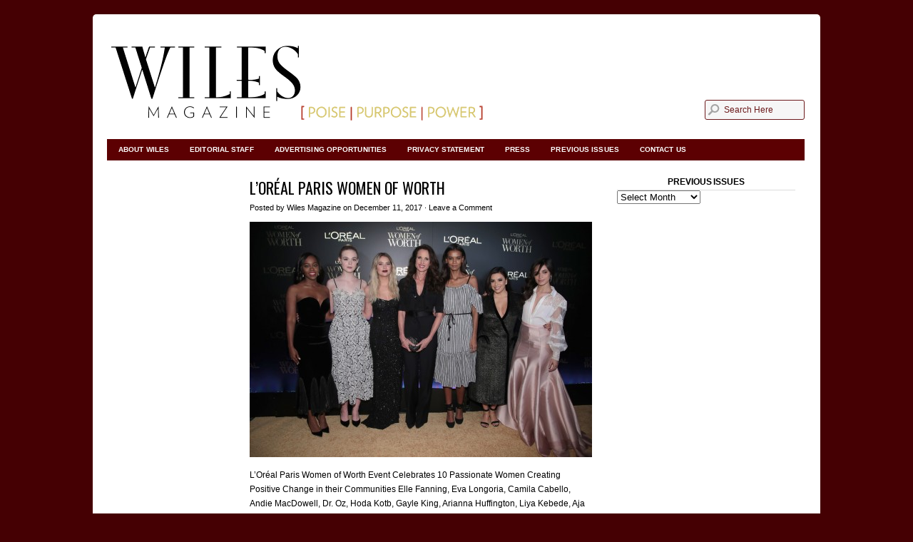

--- FILE ---
content_type: text/html; charset=UTF-8
request_url: https://wilesmag.com/tag/arianna-huffington/
body_size: 7196
content:
<!DOCTYPE html PUBLIC "-//W3C//DTD XHTML 1.0 Transitional//EN" "http://www.w3.org/TR/xhtml1/DTD/xhtml1-transitional.dtd">
<html xmlns="http://www.w3.org/1999/xhtml" lang="en-US">
<head profile="http://gmpg.org/xfn/11">

<meta http-equiv="Content-Type" content="text/html; charset=UTF-8" />
<meta name="distribution" content="global" />
<meta name="robots" content="follow, all" />
<meta name="language" content="en" />
<meta name="verify-v1" content="7XvBEj6Tw9dyXjHST/9sgRGxGymxFdHIZsM6Ob/xo5E=" />

<title>  Arianna Huffington : Wiles Magazine</title>
<link rel="Shortcut Icon" href="https://wilesmag.com/wp-content/themes/organic_magazine/images/favicon.ico" type="image/x-icon" />

<link rel="stylesheet" href="https://wilesmag.com/wp-content/themes/organic_magazine/style.css" type="text/css" media="screen" />
<link rel="alternate" type="application/rss+xml" title="Wiles Magazine RSS Feed" href="https://wilesmag.com/feed/" />
<link rel="alternate" type="application/atom+xml" title="Wiles Magazine Atom Feed" href="https://wilesmag.com/feed/atom/" />
<link rel="pingback" href="https://wilesmag.com/xmlrpc.php" />

<meta name='robots' content='max-image-preview:large' />
<link rel='dns-prefetch' href='//s.w.org' />
<link rel="alternate" type="application/rss+xml" title="Wiles Magazine &raquo; Feed" href="https://wilesmag.com/feed/" />
<link rel="alternate" type="application/rss+xml" title="Wiles Magazine &raquo; Comments Feed" href="https://wilesmag.com/comments/feed/" />
<link rel="alternate" type="application/rss+xml" title="Wiles Magazine &raquo; Arianna Huffington Tag Feed" href="https://wilesmag.com/tag/arianna-huffington/feed/" />
<script type="text/javascript">
window._wpemojiSettings = {"baseUrl":"https:\/\/s.w.org\/images\/core\/emoji\/13.1.0\/72x72\/","ext":".png","svgUrl":"https:\/\/s.w.org\/images\/core\/emoji\/13.1.0\/svg\/","svgExt":".svg","source":{"concatemoji":"https:\/\/wilesmag.com\/wp-includes\/js\/wp-emoji-release.min.js?ver=5.9.12"}};
/*! This file is auto-generated */
!function(e,a,t){var n,r,o,i=a.createElement("canvas"),p=i.getContext&&i.getContext("2d");function s(e,t){var a=String.fromCharCode;p.clearRect(0,0,i.width,i.height),p.fillText(a.apply(this,e),0,0);e=i.toDataURL();return p.clearRect(0,0,i.width,i.height),p.fillText(a.apply(this,t),0,0),e===i.toDataURL()}function c(e){var t=a.createElement("script");t.src=e,t.defer=t.type="text/javascript",a.getElementsByTagName("head")[0].appendChild(t)}for(o=Array("flag","emoji"),t.supports={everything:!0,everythingExceptFlag:!0},r=0;r<o.length;r++)t.supports[o[r]]=function(e){if(!p||!p.fillText)return!1;switch(p.textBaseline="top",p.font="600 32px Arial",e){case"flag":return s([127987,65039,8205,9895,65039],[127987,65039,8203,9895,65039])?!1:!s([55356,56826,55356,56819],[55356,56826,8203,55356,56819])&&!s([55356,57332,56128,56423,56128,56418,56128,56421,56128,56430,56128,56423,56128,56447],[55356,57332,8203,56128,56423,8203,56128,56418,8203,56128,56421,8203,56128,56430,8203,56128,56423,8203,56128,56447]);case"emoji":return!s([10084,65039,8205,55357,56613],[10084,65039,8203,55357,56613])}return!1}(o[r]),t.supports.everything=t.supports.everything&&t.supports[o[r]],"flag"!==o[r]&&(t.supports.everythingExceptFlag=t.supports.everythingExceptFlag&&t.supports[o[r]]);t.supports.everythingExceptFlag=t.supports.everythingExceptFlag&&!t.supports.flag,t.DOMReady=!1,t.readyCallback=function(){t.DOMReady=!0},t.supports.everything||(n=function(){t.readyCallback()},a.addEventListener?(a.addEventListener("DOMContentLoaded",n,!1),e.addEventListener("load",n,!1)):(e.attachEvent("onload",n),a.attachEvent("onreadystatechange",function(){"complete"===a.readyState&&t.readyCallback()})),(n=t.source||{}).concatemoji?c(n.concatemoji):n.wpemoji&&n.twemoji&&(c(n.twemoji),c(n.wpemoji)))}(window,document,window._wpemojiSettings);
</script>
<style type="text/css">
img.wp-smiley,
img.emoji {
	display: inline !important;
	border: none !important;
	box-shadow: none !important;
	height: 1em !important;
	width: 1em !important;
	margin: 0 0.07em !important;
	vertical-align: -0.1em !important;
	background: none !important;
	padding: 0 !important;
}
</style>
	<link rel='stylesheet' id='dashicons-css'  href='https://wilesmag.com/wp-includes/css/dashicons.min.css?ver=5.9.12' type='text/css' media='all' />
<link rel='stylesheet' id='thickbox-css'  href='https://wilesmag.com/wp-includes/js/thickbox/thickbox.css?ver=5.9.12' type='text/css' media='all' />
<link rel='stylesheet' id='wp-block-library-css'  href='https://wilesmag.com/wp-includes/css/dist/block-library/style.min.css?ver=5.9.12' type='text/css' media='all' />
<style id='global-styles-inline-css' type='text/css'>
body{--wp--preset--color--black: #000000;--wp--preset--color--cyan-bluish-gray: #abb8c3;--wp--preset--color--white: #ffffff;--wp--preset--color--pale-pink: #f78da7;--wp--preset--color--vivid-red: #cf2e2e;--wp--preset--color--luminous-vivid-orange: #ff6900;--wp--preset--color--luminous-vivid-amber: #fcb900;--wp--preset--color--light-green-cyan: #7bdcb5;--wp--preset--color--vivid-green-cyan: #00d084;--wp--preset--color--pale-cyan-blue: #8ed1fc;--wp--preset--color--vivid-cyan-blue: #0693e3;--wp--preset--color--vivid-purple: #9b51e0;--wp--preset--gradient--vivid-cyan-blue-to-vivid-purple: linear-gradient(135deg,rgba(6,147,227,1) 0%,rgb(155,81,224) 100%);--wp--preset--gradient--light-green-cyan-to-vivid-green-cyan: linear-gradient(135deg,rgb(122,220,180) 0%,rgb(0,208,130) 100%);--wp--preset--gradient--luminous-vivid-amber-to-luminous-vivid-orange: linear-gradient(135deg,rgba(252,185,0,1) 0%,rgba(255,105,0,1) 100%);--wp--preset--gradient--luminous-vivid-orange-to-vivid-red: linear-gradient(135deg,rgba(255,105,0,1) 0%,rgb(207,46,46) 100%);--wp--preset--gradient--very-light-gray-to-cyan-bluish-gray: linear-gradient(135deg,rgb(238,238,238) 0%,rgb(169,184,195) 100%);--wp--preset--gradient--cool-to-warm-spectrum: linear-gradient(135deg,rgb(74,234,220) 0%,rgb(151,120,209) 20%,rgb(207,42,186) 40%,rgb(238,44,130) 60%,rgb(251,105,98) 80%,rgb(254,248,76) 100%);--wp--preset--gradient--blush-light-purple: linear-gradient(135deg,rgb(255,206,236) 0%,rgb(152,150,240) 100%);--wp--preset--gradient--blush-bordeaux: linear-gradient(135deg,rgb(254,205,165) 0%,rgb(254,45,45) 50%,rgb(107,0,62) 100%);--wp--preset--gradient--luminous-dusk: linear-gradient(135deg,rgb(255,203,112) 0%,rgb(199,81,192) 50%,rgb(65,88,208) 100%);--wp--preset--gradient--pale-ocean: linear-gradient(135deg,rgb(255,245,203) 0%,rgb(182,227,212) 50%,rgb(51,167,181) 100%);--wp--preset--gradient--electric-grass: linear-gradient(135deg,rgb(202,248,128) 0%,rgb(113,206,126) 100%);--wp--preset--gradient--midnight: linear-gradient(135deg,rgb(2,3,129) 0%,rgb(40,116,252) 100%);--wp--preset--duotone--dark-grayscale: url('#wp-duotone-dark-grayscale');--wp--preset--duotone--grayscale: url('#wp-duotone-grayscale');--wp--preset--duotone--purple-yellow: url('#wp-duotone-purple-yellow');--wp--preset--duotone--blue-red: url('#wp-duotone-blue-red');--wp--preset--duotone--midnight: url('#wp-duotone-midnight');--wp--preset--duotone--magenta-yellow: url('#wp-duotone-magenta-yellow');--wp--preset--duotone--purple-green: url('#wp-duotone-purple-green');--wp--preset--duotone--blue-orange: url('#wp-duotone-blue-orange');--wp--preset--font-size--small: 13px;--wp--preset--font-size--medium: 20px;--wp--preset--font-size--large: 36px;--wp--preset--font-size--x-large: 42px;}.has-black-color{color: var(--wp--preset--color--black) !important;}.has-cyan-bluish-gray-color{color: var(--wp--preset--color--cyan-bluish-gray) !important;}.has-white-color{color: var(--wp--preset--color--white) !important;}.has-pale-pink-color{color: var(--wp--preset--color--pale-pink) !important;}.has-vivid-red-color{color: var(--wp--preset--color--vivid-red) !important;}.has-luminous-vivid-orange-color{color: var(--wp--preset--color--luminous-vivid-orange) !important;}.has-luminous-vivid-amber-color{color: var(--wp--preset--color--luminous-vivid-amber) !important;}.has-light-green-cyan-color{color: var(--wp--preset--color--light-green-cyan) !important;}.has-vivid-green-cyan-color{color: var(--wp--preset--color--vivid-green-cyan) !important;}.has-pale-cyan-blue-color{color: var(--wp--preset--color--pale-cyan-blue) !important;}.has-vivid-cyan-blue-color{color: var(--wp--preset--color--vivid-cyan-blue) !important;}.has-vivid-purple-color{color: var(--wp--preset--color--vivid-purple) !important;}.has-black-background-color{background-color: var(--wp--preset--color--black) !important;}.has-cyan-bluish-gray-background-color{background-color: var(--wp--preset--color--cyan-bluish-gray) !important;}.has-white-background-color{background-color: var(--wp--preset--color--white) !important;}.has-pale-pink-background-color{background-color: var(--wp--preset--color--pale-pink) !important;}.has-vivid-red-background-color{background-color: var(--wp--preset--color--vivid-red) !important;}.has-luminous-vivid-orange-background-color{background-color: var(--wp--preset--color--luminous-vivid-orange) !important;}.has-luminous-vivid-amber-background-color{background-color: var(--wp--preset--color--luminous-vivid-amber) !important;}.has-light-green-cyan-background-color{background-color: var(--wp--preset--color--light-green-cyan) !important;}.has-vivid-green-cyan-background-color{background-color: var(--wp--preset--color--vivid-green-cyan) !important;}.has-pale-cyan-blue-background-color{background-color: var(--wp--preset--color--pale-cyan-blue) !important;}.has-vivid-cyan-blue-background-color{background-color: var(--wp--preset--color--vivid-cyan-blue) !important;}.has-vivid-purple-background-color{background-color: var(--wp--preset--color--vivid-purple) !important;}.has-black-border-color{border-color: var(--wp--preset--color--black) !important;}.has-cyan-bluish-gray-border-color{border-color: var(--wp--preset--color--cyan-bluish-gray) !important;}.has-white-border-color{border-color: var(--wp--preset--color--white) !important;}.has-pale-pink-border-color{border-color: var(--wp--preset--color--pale-pink) !important;}.has-vivid-red-border-color{border-color: var(--wp--preset--color--vivid-red) !important;}.has-luminous-vivid-orange-border-color{border-color: var(--wp--preset--color--luminous-vivid-orange) !important;}.has-luminous-vivid-amber-border-color{border-color: var(--wp--preset--color--luminous-vivid-amber) !important;}.has-light-green-cyan-border-color{border-color: var(--wp--preset--color--light-green-cyan) !important;}.has-vivid-green-cyan-border-color{border-color: var(--wp--preset--color--vivid-green-cyan) !important;}.has-pale-cyan-blue-border-color{border-color: var(--wp--preset--color--pale-cyan-blue) !important;}.has-vivid-cyan-blue-border-color{border-color: var(--wp--preset--color--vivid-cyan-blue) !important;}.has-vivid-purple-border-color{border-color: var(--wp--preset--color--vivid-purple) !important;}.has-vivid-cyan-blue-to-vivid-purple-gradient-background{background: var(--wp--preset--gradient--vivid-cyan-blue-to-vivid-purple) !important;}.has-light-green-cyan-to-vivid-green-cyan-gradient-background{background: var(--wp--preset--gradient--light-green-cyan-to-vivid-green-cyan) !important;}.has-luminous-vivid-amber-to-luminous-vivid-orange-gradient-background{background: var(--wp--preset--gradient--luminous-vivid-amber-to-luminous-vivid-orange) !important;}.has-luminous-vivid-orange-to-vivid-red-gradient-background{background: var(--wp--preset--gradient--luminous-vivid-orange-to-vivid-red) !important;}.has-very-light-gray-to-cyan-bluish-gray-gradient-background{background: var(--wp--preset--gradient--very-light-gray-to-cyan-bluish-gray) !important;}.has-cool-to-warm-spectrum-gradient-background{background: var(--wp--preset--gradient--cool-to-warm-spectrum) !important;}.has-blush-light-purple-gradient-background{background: var(--wp--preset--gradient--blush-light-purple) !important;}.has-blush-bordeaux-gradient-background{background: var(--wp--preset--gradient--blush-bordeaux) !important;}.has-luminous-dusk-gradient-background{background: var(--wp--preset--gradient--luminous-dusk) !important;}.has-pale-ocean-gradient-background{background: var(--wp--preset--gradient--pale-ocean) !important;}.has-electric-grass-gradient-background{background: var(--wp--preset--gradient--electric-grass) !important;}.has-midnight-gradient-background{background: var(--wp--preset--gradient--midnight) !important;}.has-small-font-size{font-size: var(--wp--preset--font-size--small) !important;}.has-medium-font-size{font-size: var(--wp--preset--font-size--medium) !important;}.has-large-font-size{font-size: var(--wp--preset--font-size--large) !important;}.has-x-large-font-size{font-size: var(--wp--preset--font-size--x-large) !important;}
</style>
<script type='text/javascript' src='https://wilesmag.com/wp-includes/js/jquery/jquery.min.js?ver=3.6.0' id='jquery-core-js'></script>
<script type='text/javascript' src='https://wilesmag.com/wp-includes/js/jquery/jquery-migrate.min.js?ver=3.3.2' id='jquery-migrate-js'></script>
<link rel="https://api.w.org/" href="https://wilesmag.com/wp-json/" /><link rel="alternate" type="application/json" href="https://wilesmag.com/wp-json/wp/v2/tags/3730" /><link rel="EditURI" type="application/rsd+xml" title="RSD" href="https://wilesmag.com/xmlrpc.php?rsd" />
<link rel="wlwmanifest" type="application/wlwmanifest+xml" href="https://wilesmag.com/wp-includes/wlwmanifest.xml" /> 
<meta name="generator" content="WordPress 5.9.12" />
<style type="text/css">
#header #title a {
background: url(https://wilesmag.com/wp-content/uploads/2011/11/Wiles_LOGO.png) no-repeat;
}
</style>
<style type="text/css" id="custom-background-css">
body.custom-background { background-color: #450003; }
</style>
	






<center>

<!--/* OpenX JavaScript tag */-->


<script type="text/javascript">
if (!window.OX_ads) { OX_ads = []; }
OX_ads.push({ "auid" : "539266582" });
</script>
<script type="text/javascript">
document.write('<scr'+'ipt src="//mirrordigital-d.openx.net/w/1.0/jstag"><\/scr'+'ipt>');
</script>
<noscript><iframe id="e8add906fb" name="e8add906fb" src="//mirrordigital-d.openx.net/w/1.0/afr?auid=539266582&cb=INSERT_RANDOM_NUMBER_HERE" frameborder="0" scrolling="no" width="728" height="90"><a href="//mirrordigital-d.openx.net/w/1.0/rc?cs=e8add906fb&cb=INSERT_RANDOM_NUMBER_HERE" ><img src="//mirrordigital-d.openx.net/w/1.0/ai?auid=539266582&cs=e8add906fb&cb=INSERT_RANDOM_NUMBER_HERE" border="0" alt=""></a></iframe></noscript>

</center>









<script type="text/javascript" src="https://wilesmag.com/wp-content/themes/organic_magazine/js/superfish/superfish.js"></script>
<script type="text/javascript" src="https://wilesmag.com/wp-content/themes/organic_magazine/js/superfish/hoverIntent.js"></script>
<script type="text/javascript" src="https://wilesmag.com/wp-content/themes/organic_magazine/js/jquery.anythingslider.js"></script>
<script type="text/javascript" src="https://wilesmag.com/wp-content/themes/organic_magazine/js/jquery.anythingslider.video.js"></script>
<script type="text/javascript" src="https://wilesmag.com/wp-content/themes/organic_magazine/js/swfobject.js"></script>
<script src="http://platform.twitter.com/widgets.js" type="text/javascript"></script>
<script src="http://connect.facebook.net/en_US/all.js#xfbml=1"></script>
<script type="text/javascript" src="https://apis.google.com/js/plusone.js"></script>

<link href='https://fonts.googleapis.com/css?family=News+Cycle&v1' rel='stylesheet' type='text/css'>
<link href='https://fonts.googleapis.com/css?family=Oswald' rel='stylesheet' type='text/css'>

<script type="text/javascript">
	var $j = jQuery.noConflict();
	$j(document).ready(function () {
		$j('#slider1').anythingSlider({
			width           : 980,
			height          : 380,
			delay           : 8000,
			resumeDelay     : 10000,
			startStopped    : false,
			autoPlay        : true,
			autoPlayLocked  : false,
			easing          : "swing",
			onSlideComplete : function(slider){
				// alert('Welcome to Slide #' + slider.currentPage);
			}
		});
	});
</script>

<script type="text/javascript"> 
	var $j = jQuery.noConflict();
	$j(document).ready(function () {
		$j('#homeslider iframe').each(function() {
			var url = $j(this).attr("src")
			$j(this).attr("src",url+"&amp;wmode=Opaque")
		});
	});
</script>

<script type="text/javascript"> 
	var $j = jQuery.noConflict();
     $j(document).ready(function() { 
        $j('.menu').superfish(); 
    }); 
</script>

</head>

<body class="archive tag tag-arianna-huffington tag-3730 custom-background">

<div id="wrap">

	
	<div id="search_header">
	<form id="searchform" method="get" action="">
        <input type="text" value="Search Here" name="s" id="s" onfocus="if (this.value == 'Search Here') {this.value = '';}" onblur="if (this.value == '') {this.value = 'Search Here';}" />
        <input type="hidden" id="searchbutton" value="GO" /></form>
  


 </div>
    
    
    <div id="header">
        <h1 id="title"><a href="http://wilesmag.com/" title="Home">Wiles Magazine</a></h1>
    </div>
    
    <div id="navbar">
        <div class="menu"><ul id="menu-the-magazine" class="menu"><li id="menu-item-871" class="menu-item menu-item-type-post_type menu-item-object-page menu-item-871"><a href="https://wilesmag.com/about-wiles/">About Wiles</a></li>
<li id="menu-item-869" class="menu-item menu-item-type-post_type menu-item-object-page menu-item-869"><a href="https://wilesmag.com/editorial-staff/">Editorial Staff</a></li>
<li id="menu-item-866" class="menu-item menu-item-type-post_type menu-item-object-page menu-item-866"><a href="https://wilesmag.com/advertising/">Advertising Opportunities</a></li>
<li id="menu-item-867" class="menu-item menu-item-type-post_type menu-item-object-page menu-item-867"><a href="https://wilesmag.com/privacy-statement/">Privacy Statement</a></li>
<li id="menu-item-865" class="menu-item menu-item-type-post_type menu-item-object-page menu-item-865"><a href="https://wilesmag.com/press/">Press</a></li>
<li id="menu-item-3971" class="menu-item menu-item-type-post_type menu-item-object-page menu-item-3971"><a href="https://wilesmag.com/previous-issues/">Previous Issues</a></li>
<li id="menu-item-868" class="menu-item menu-item-type-post_type menu-item-object-page menu-item-868"><a href="https://wilesmag.com/contact-us/">Contact Us</a></li>
</ul></div>    </div>
    
    <div style="clear:both;"></div>
<div id="container">

	<div id="sidebar_left">

	<div id="text-10" class="widget widget_text">			<div class="textwidget"></div>
		</div><div id="text-8" class="widget widget_text">			<div class="textwidget"><!--/* OpenX JavaScript tag */-->

<!-- /*
 * The tag in this template has been generated for use on a
 * non-SSL page. If this tag is to be placed on an SSL page, change the
 * 'http://mirrordigital-d.openx.net/...'
 * to
 * 'https://mirrordigital-d.openx.net/...'
 */ -->

<script type="text/javascript">
if (!window.OX_ads) { OX_ads = []; }
OX_ads.push({ "auid" : "538232999" });
</script>
<script type="text/javascript">
document.write('<scr'+'ipt src="http://mirrordigital-d.openx.net/w/1.0/jstag"><\/scr'+'ipt>');
</script>
<noscript><iframe id="11cbda5de8" name="11cbda5de8" src="http://mirrordigital-d.openx.net/w/1.0/afr?auid=538232999&cb=INSERT_RANDOM_NUMBER_HERE" frameborder="0" scrolling="no"><a href="http://mirrordigital-d.openx.net/w/1.0/rc?cs=11cbda5de8&cb=INSERT_RANDOM_NUMBER_HERE" ><img src="http://mirrordigital-d.openx.net/w/1.0/ai?auid=538232999&cs=11cbda5de8&cb=INSERT_RANDOM_NUMBER_HERE" border="0" alt=""></a></iframe></noscript></div>
		</div>			
</div>
	<div id="contentarchive">

		<div class="postarea">

			
            <h2><a href="https://wilesmag.com/2017/loreal-paris-women-of-worth-2/" rel="bookmark">L&#8217;Oréal Paris Women of Worth</a></h2>

            <div class="postauthor">
                <p>Posted by <a href="https://wilesmag.com/author/wile7185/" title="Posts by Wiles Magazine" rel="author">Wiles Magazine</a> on December 11, 2017 &middot; <a href="https://wilesmag.com/2017/loreal-paris-women-of-worth-2/#respond">Leave a Comment</a>&nbsp;</p>      
            </div>
            
            <a href="https://wilesmag.com/2017/loreal-paris-women-of-worth-2/" rel="bookmark"><img width="480" height="330" src="https://wilesmag.com/wp-content/uploads/2017/12/L_Oreal_Paris_WOW_Celebration_2017_Group-1-480x330.jpg" class="attachment-category-thumbnail size-category-thumbnail wp-post-image" alt="" srcset="https://wilesmag.com/wp-content/uploads/2017/12/L_Oreal_Paris_WOW_Celebration_2017_Group-1-480x330.jpg 480w, https://wilesmag.com/wp-content/uploads/2017/12/L_Oreal_Paris_WOW_Celebration_2017_Group-1-320x220.jpg 320w" sizes="(max-width: 480px) 100vw, 480px" /></a>

            <p>L&#8217;Oréal Paris Women of Worth Event Celebrates 10 Passionate Women Creating Positive Change in their Communities Elle Fanning, Eva Longoria, Camila Cabello, Andie MacDowell, Dr. Oz, Hoda Kotb, Gayle King, Arianna Huffington, Liya Kebede, Aja Naomi King and Dana Perino Join Celebration L&#8217;Oréal Paris honored 10 inspiring women who selflessly commit their lives to serving [&hellip;]</p>
<div style="clear:both;"></div>   

			<div class="postmeta">
				<p>Category: <a href="https://wilesmag.com/category/archive/" rel="category tag">Archive</a>, <a href="https://wilesmag.com/category/business-social-affairs/" rel="category tag">Business &amp; Social Affairs</a> &middot; Tags: <a href="https://wilesmag.com/tag/aja-naomi-king/" rel="tag">Aja Naomi King</a>, <a href="https://wilesmag.com/tag/andie-macdowell/" rel="tag">Andie MacDowell</a>, <a href="https://wilesmag.com/tag/arianna-huffington/" rel="tag">Arianna Huffington</a>, <a href="https://wilesmag.com/tag/beauty/" rel="tag">beauty</a>, <a href="https://wilesmag.com/tag/camila-cabello/" rel="tag">Camila Cabello</a>, <a href="https://wilesmag.com/tag/dana-perino/" rel="tag">Dana Perino</a>, <a href="https://wilesmag.com/tag/dr-oz/" rel="tag">Dr. Oz</a>, <a href="https://wilesmag.com/tag/elle-fanning/" rel="tag">Elle Fanning</a>, <a href="https://wilesmag.com/tag/eva-longoria/" rel="tag">EVA LONGORIA</a>, <a href="https://wilesmag.com/tag/gayle-king/" rel="tag">Gayle King</a>, <a href="https://wilesmag.com/tag/hoda-kotb/" rel="tag">Hoda Kotb</a>, <a href="https://wilesmag.com/tag/loreal-paris/" rel="tag">L'Oreal Paris</a>, <a href="https://wilesmag.com/tag/liya-kebede/" rel="tag">Liya Kebede</a>, <a href="https://wilesmag.com/tag/women-of-worth/" rel="tag">Women of Worth</a></p>
			</div>

			
            <h2><a href="https://wilesmag.com/2016/eva-longoria-to-speak-at-simmons-leadership-conference/" rel="bookmark">Eva Longoria to Speak at Leadership Conference</a></h2>

            <div class="postauthor">
                <p>Posted by <a href="https://wilesmag.com/author/wile7185/" title="Posts by Wiles Magazine" rel="author">Wiles Magazine</a> on February 1, 2016 &middot; <a href="https://wilesmag.com/2016/eva-longoria-to-speak-at-simmons-leadership-conference/#respond">Leave a Comment</a>&nbsp;</p>      
            </div>
            
            <a href="https://wilesmag.com/2016/eva-longoria-to-speak-at-simmons-leadership-conference/" rel="bookmark"><img width="480" height="330" src="https://wilesmag.com/wp-content/uploads/2016/02/Eva-Longoria2-480x330.jpg" class="attachment-category-thumbnail size-category-thumbnail wp-post-image" alt="" loading="lazy" srcset="https://wilesmag.com/wp-content/uploads/2016/02/Eva-Longoria2-480x330.jpg 480w, https://wilesmag.com/wp-content/uploads/2016/02/Eva-Longoria2-320x220.jpg 320w" sizes="(max-width: 480px) 100vw, 480px" /></a>

            <p>Actresses and Activists Eva Longoria and Geena Davis To Speak At 37th Simmons Leadership Conference With a focus on women who have broken the mold, Simmons College will feature actresses and activists Eva Longoria and Geena Davis, for its premier leadership conference for women. The 37th annual Simmons Leadership Conferencealso includes pioneering attorney Anita Hill, [&hellip;]</p>
<div style="clear:both;"></div>   

			<div class="postmeta">
				<p>Category: <a href="https://wilesmag.com/category/archive/" rel="category tag">Archive</a>, <a href="https://wilesmag.com/category/business-social-affairs/" rel="category tag">Business &amp; Social Affairs</a> &middot; Tags: <a href="https://wilesmag.com/tag/anita-hill/" rel="tag">Anita Hill</a>, <a href="https://wilesmag.com/tag/anne-mulcahy/" rel="tag">Anne Mulcahy</a>, <a href="https://wilesmag.com/tag/arianna-huffington/" rel="tag">Arianna Huffington</a>, <a href="https://wilesmag.com/tag/benazir-bhutto/" rel="tag">Benazir Bhutto</a>, <a href="https://wilesmag.com/tag/billie-jean-king/" rel="tag">Billie Jean King</a>, <a href="https://wilesmag.com/tag/carla-harris/" rel="tag">Carla Harris</a>, <a href="https://wilesmag.com/tag/carly-fiorina/" rel="tag">Carly Fiorina</a>, <a href="https://wilesmag.com/tag/christiane-amanpour/" rel="tag">Christiane Amanpour</a>, <a href="https://wilesmag.com/tag/eva-longoria/" rel="tag">EVA LONGORIA</a>, <a href="https://wilesmag.com/tag/geena-davis/" rel="tag">Geena Davis</a>, <a href="https://wilesmag.com/tag/hillary-rodham-clinton/" rel="tag">Hillary Rodham Clinton</a>, <a href="https://wilesmag.com/tag/jehan-sadat/" rel="tag">Jehan Sadat</a>, <a href="https://wilesmag.com/tag/madeleine-albright/" rel="tag">Madeleine Albright</a>, <a href="https://wilesmag.com/tag/oprah-winfrey/" rel="tag">Oprah Winfrey</a>, <a href="https://wilesmag.com/tag/queen-noor/" rel="tag">Queen Noor</a>, <a href="https://wilesmag.com/tag/simmons-college/" rel="tag">Simmons College</a>, <a href="https://wilesmag.com/tag/toni-morrison/" rel="tag">Toni Morrison</a></p>
			</div>

			            
            <div class="pagination">
            	            </div>

        </div>

	</div>

	<div id="sidebar_right">
 
	<div id="archives-6" class="widget widget_archive"><h4>Previous Issues</h4>		<label class="screen-reader-text" for="archives-dropdown-6">Previous Issues</label>
		<select id="archives-dropdown-6" name="archive-dropdown">
			
			<option value="">Select Month</option>
				<option value='https://wilesmag.com/2022/06/'> June 2022 </option>
	<option value='https://wilesmag.com/2022/05/'> May 2022 </option>
	<option value='https://wilesmag.com/2022/04/'> April 2022 </option>
	<option value='https://wilesmag.com/2022/03/'> March 2022 </option>
	<option value='https://wilesmag.com/2022/02/'> February 2022 </option>
	<option value='https://wilesmag.com/2022/01/'> January 2022 </option>
	<option value='https://wilesmag.com/2021/09/'> September 2021 </option>
	<option value='https://wilesmag.com/2021/08/'> August 2021 </option>
	<option value='https://wilesmag.com/2021/07/'> July 2021 </option>
	<option value='https://wilesmag.com/2021/06/'> June 2021 </option>
	<option value='https://wilesmag.com/2021/04/'> April 2021 </option>
	<option value='https://wilesmag.com/2021/03/'> March 2021 </option>
	<option value='https://wilesmag.com/2021/02/'> February 2021 </option>
	<option value='https://wilesmag.com/2021/01/'> January 2021 </option>
	<option value='https://wilesmag.com/2020/12/'> December 2020 </option>
	<option value='https://wilesmag.com/2020/11/'> November 2020 </option>
	<option value='https://wilesmag.com/2020/10/'> October 2020 </option>
	<option value='https://wilesmag.com/2020/09/'> September 2020 </option>
	<option value='https://wilesmag.com/2020/08/'> August 2020 </option>
	<option value='https://wilesmag.com/2020/07/'> July 2020 </option>
	<option value='https://wilesmag.com/2020/06/'> June 2020 </option>
	<option value='https://wilesmag.com/2020/05/'> May 2020 </option>
	<option value='https://wilesmag.com/2020/04/'> April 2020 </option>
	<option value='https://wilesmag.com/2020/03/'> March 2020 </option>
	<option value='https://wilesmag.com/2020/02/'> February 2020 </option>
	<option value='https://wilesmag.com/2020/01/'> January 2020 </option>
	<option value='https://wilesmag.com/2019/12/'> December 2019 </option>
	<option value='https://wilesmag.com/2019/11/'> November 2019 </option>
	<option value='https://wilesmag.com/2019/10/'> October 2019 </option>
	<option value='https://wilesmag.com/2019/09/'> September 2019 </option>
	<option value='https://wilesmag.com/2019/08/'> August 2019 </option>
	<option value='https://wilesmag.com/2019/07/'> July 2019 </option>
	<option value='https://wilesmag.com/2019/06/'> June 2019 </option>
	<option value='https://wilesmag.com/2019/05/'> May 2019 </option>
	<option value='https://wilesmag.com/2019/04/'> April 2019 </option>
	<option value='https://wilesmag.com/2019/03/'> March 2019 </option>
	<option value='https://wilesmag.com/2019/02/'> February 2019 </option>
	<option value='https://wilesmag.com/2018/08/'> August 2018 </option>
	<option value='https://wilesmag.com/2018/07/'> July 2018 </option>
	<option value='https://wilesmag.com/2018/06/'> June 2018 </option>
	<option value='https://wilesmag.com/2018/05/'> May 2018 </option>
	<option value='https://wilesmag.com/2018/04/'> April 2018 </option>
	<option value='https://wilesmag.com/2018/03/'> March 2018 </option>
	<option value='https://wilesmag.com/2018/02/'> February 2018 </option>
	<option value='https://wilesmag.com/2018/01/'> January 2018 </option>
	<option value='https://wilesmag.com/2017/12/'> December 2017 </option>
	<option value='https://wilesmag.com/2017/11/'> November 2017 </option>
	<option value='https://wilesmag.com/2017/10/'> October 2017 </option>
	<option value='https://wilesmag.com/2017/09/'> September 2017 </option>
	<option value='https://wilesmag.com/2017/08/'> August 2017 </option>
	<option value='https://wilesmag.com/2017/07/'> July 2017 </option>
	<option value='https://wilesmag.com/2017/06/'> June 2017 </option>
	<option value='https://wilesmag.com/2017/05/'> May 2017 </option>
	<option value='https://wilesmag.com/2017/04/'> April 2017 </option>
	<option value='https://wilesmag.com/2017/03/'> March 2017 </option>
	<option value='https://wilesmag.com/2017/02/'> February 2017 </option>
	<option value='https://wilesmag.com/2017/01/'> January 2017 </option>
	<option value='https://wilesmag.com/2016/12/'> December 2016 </option>
	<option value='https://wilesmag.com/2016/11/'> November 2016 </option>
	<option value='https://wilesmag.com/2016/10/'> October 2016 </option>
	<option value='https://wilesmag.com/2016/09/'> September 2016 </option>
	<option value='https://wilesmag.com/2016/08/'> August 2016 </option>
	<option value='https://wilesmag.com/2016/06/'> June 2016 </option>
	<option value='https://wilesmag.com/2016/05/'> May 2016 </option>
	<option value='https://wilesmag.com/2016/04/'> April 2016 </option>
	<option value='https://wilesmag.com/2016/03/'> March 2016 </option>
	<option value='https://wilesmag.com/2016/02/'> February 2016 </option>
	<option value='https://wilesmag.com/2016/01/'> January 2016 </option>
	<option value='https://wilesmag.com/2015/11/'> November 2015 </option>
	<option value='https://wilesmag.com/2015/10/'> October 2015 </option>
	<option value='https://wilesmag.com/2015/09/'> September 2015 </option>
	<option value='https://wilesmag.com/2015/08/'> August 2015 </option>
	<option value='https://wilesmag.com/2015/07/'> July 2015 </option>
	<option value='https://wilesmag.com/2015/06/'> June 2015 </option>
	<option value='https://wilesmag.com/2015/05/'> May 2015 </option>
	<option value='https://wilesmag.com/2015/04/'> April 2015 </option>
	<option value='https://wilesmag.com/2015/03/'> March 2015 </option>
	<option value='https://wilesmag.com/2015/02/'> February 2015 </option>
	<option value='https://wilesmag.com/2015/01/'> January 2015 </option>
	<option value='https://wilesmag.com/2014/12/'> December 2014 </option>
	<option value='https://wilesmag.com/2014/11/'> November 2014 </option>
	<option value='https://wilesmag.com/2014/10/'> October 2014 </option>
	<option value='https://wilesmag.com/2014/09/'> September 2014 </option>
	<option value='https://wilesmag.com/2014/08/'> August 2014 </option>
	<option value='https://wilesmag.com/2014/07/'> July 2014 </option>
	<option value='https://wilesmag.com/2014/06/'> June 2014 </option>
	<option value='https://wilesmag.com/2014/05/'> May 2014 </option>
	<option value='https://wilesmag.com/2014/04/'> April 2014 </option>
	<option value='https://wilesmag.com/2014/03/'> March 2014 </option>
	<option value='https://wilesmag.com/2014/02/'> February 2014 </option>
	<option value='https://wilesmag.com/2014/01/'> January 2014 </option>
	<option value='https://wilesmag.com/2013/12/'> December 2013 </option>
	<option value='https://wilesmag.com/2013/11/'> November 2013 </option>
	<option value='https://wilesmag.com/2013/10/'> October 2013 </option>
	<option value='https://wilesmag.com/2013/09/'> September 2013 </option>
	<option value='https://wilesmag.com/2013/08/'> August 2013 </option>
	<option value='https://wilesmag.com/2013/07/'> July 2013 </option>
	<option value='https://wilesmag.com/2013/06/'> June 2013 </option>
	<option value='https://wilesmag.com/2013/05/'> May 2013 </option>
	<option value='https://wilesmag.com/2013/04/'> April 2013 </option>
	<option value='https://wilesmag.com/2013/03/'> March 2013 </option>
	<option value='https://wilesmag.com/2013/02/'> February 2013 </option>
	<option value='https://wilesmag.com/2013/01/'> January 2013 </option>
	<option value='https://wilesmag.com/2012/12/'> December 2012 </option>
	<option value='https://wilesmag.com/2012/11/'> November 2012 </option>
	<option value='https://wilesmag.com/2012/10/'> October 2012 </option>
	<option value='https://wilesmag.com/2012/09/'> September 2012 </option>
	<option value='https://wilesmag.com/2012/08/'> August 2012 </option>
	<option value='https://wilesmag.com/2012/07/'> July 2012 </option>
	<option value='https://wilesmag.com/2012/06/'> June 2012 </option>
	<option value='https://wilesmag.com/2012/05/'> May 2012 </option>
	<option value='https://wilesmag.com/2012/04/'> April 2012 </option>
	<option value='https://wilesmag.com/2012/03/'> March 2012 </option>
	<option value='https://wilesmag.com/2012/02/'> February 2012 </option>
	<option value='https://wilesmag.com/2012/01/'> January 2012 </option>
	<option value='https://wilesmag.com/2011/12/'> December 2011 </option>
	<option value='https://wilesmag.com/2011/11/'> November 2011 </option>
	<option value='https://wilesmag.com/2011/10/'> October 2011 </option>
	<option value='https://wilesmag.com/2011/09/'> September 2011 </option>
	<option value='https://wilesmag.com/2011/08/'> August 2011 </option>
	<option value='https://wilesmag.com/2011/07/'> July 2011 </option>
	<option value='https://wilesmag.com/2011/06/'> June 2011 </option>
	<option value='https://wilesmag.com/2011/05/'> May 2011 </option>
	<option value='https://wilesmag.com/2011/04/'> April 2011 </option>

		</select>

<script type="text/javascript">
/* <![CDATA[ */
(function() {
	var dropdown = document.getElementById( "archives-dropdown-6" );
	function onSelectChange() {
		if ( dropdown.options[ dropdown.selectedIndex ].value !== '' ) {
			document.location.href = this.options[ this.selectedIndex ].value;
		}
	}
	dropdown.onchange = onSelectChange;
})();
/* ]]> */
</script>
			</div><div id="text-21" class="widget widget_text">			<div class="textwidget"><script data-ad-client="ca-pub-2638233216427028" async src="https://pagead2.googlesyndication.com/pagead/js/adsbygoogle.js"></script></div>
		</div>    
</div>
</div>
<script type="text/javascript">

  var _gaq = _gaq || [];
  _gaq.push(['_setAccount', 'UA-23423723-1']);
  _gaq.push(['_trackPageview']);

  (function() {
    var ga = document.createElement('script'); ga.type = 'text/javascript'; ga.async = true;
    ga.src = ('https:' == document.location.protocol ? 'https://ssl' : 'http://www') + '.google-analytics.com/ga.js';
    var s = document.getElementsByTagName('script')[0]; s.parentNode.insertBefore(ga, s);
  })();

</script><script type="text/javascript">

  var _gaq = _gaq || [];
  _gaq.push(['_setAccount', 'UA-23423723-1']);
  _gaq.push(['_trackPageview']);

  (function() {
    var ga = document.createElement('script'); ga.type = 'text/javascript'; ga.async = true;
    ga.src = ('https:' == document.location.protocol ? 'https://ssl' : 'http://www') + '.google-analytics.com/ga.js';
    var s = document.getElementsByTagName('script')[0]; s.parentNode.insertBefore(ga, s);
  })();

</script>

<div style="clear:both;"></div>
</div> <!-- close #wrap div -->

<div id="footertop">

    <div id="footerwidgets">
        
            <div class="footerwidgetleft">
				<div id="nav_menu-4" class="widget widget_nav_menu"><h4>The Magazine</h4><div class="menu-wiles-menu-container"><ul id="menu-wiles-menu" class="menu"><li id="menu-item-12065" class="menu-item menu-item-type-post_type menu-item-object-page menu-item-12065"><a href="https://wilesmag.com/letter-from-the-editor-6/">Letter From The Editor</a></li>
<li id="menu-item-335" class="menu-item menu-item-type-taxonomy menu-item-object-category menu-item-335"><a href="https://wilesmag.com/category/features/">Features</a></li>
<li id="menu-item-342" class="menu-item menu-item-type-taxonomy menu-item-object-category menu-item-342"><a href="https://wilesmag.com/category/business-social-affairs/">Business &#038; Social Affairs</a></li>
<li id="menu-item-1174" class="menu-item menu-item-type-taxonomy menu-item-object-category menu-item-1174"><a href="https://wilesmag.com/category/arts-entertainment/">Arts &#038; Entertainment</a></li>
<li id="menu-item-1112" class="menu-item menu-item-type-taxonomy menu-item-object-category menu-item-1112"><a href="https://wilesmag.com/category/fashion-beauty/">Fashion &#038; Beauty</a></li>
<li id="menu-item-336" class="menu-item menu-item-type-taxonomy menu-item-object-category menu-item-336"><a href="https://wilesmag.com/category/life-leisure/">Life &#038; Leisure</a></li>
<li id="menu-item-3972" class="menu-item menu-item-type-taxonomy menu-item-object-category menu-item-3972"><a href="https://wilesmag.com/category/blog/">Society</a></li>
<li id="menu-item-3973" class="menu-item menu-item-type-post_type menu-item-object-page menu-item-3973"><a href="https://wilesmag.com/subscribe/">Subscribe</a></li>
</ul></div></div>            </div>
            
            <div class="footerwidgetmidleft">
				                            </div>
            
            <div class="footerwidgetmidright">
            	                            </div>
            
            <div class="footerwidgetright">
				                            </div>
            
    </div>

</div>

<div id="footerbottom">

	<div id="footer">
    
    	<div class="footerleft">
        
                <p>Copyright &copy; 2025 &middot; All Rights Reserved &middot; Wiles Magazine</p>

                
        </div>
        
        <div class="footerright">
    	</div>	
	</div>
	
</div>

<script type='text/javascript' id='thickbox-js-extra'>
/* <![CDATA[ */
var thickboxL10n = {"next":"Next >","prev":"< Prev","image":"Image","of":"of","close":"Close","noiframes":"This feature requires inline frames. You have iframes disabled or your browser does not support them.","loadingAnimation":"https:\/\/wilesmag.com\/wp-includes\/js\/thickbox\/loadingAnimation.gif"};
/* ]]> */
</script>
<script type='text/javascript' src='https://wilesmag.com/wp-includes/js/thickbox/thickbox.js?ver=3.1-20121105' id='thickbox-js'></script>

</body>
</html>

--- FILE ---
content_type: text/html; charset=utf-8
request_url: https://www.google.com/recaptcha/api2/aframe
body_size: 266
content:
<!DOCTYPE HTML><html><head><meta http-equiv="content-type" content="text/html; charset=UTF-8"></head><body><script nonce="gO9sIyknT2pNO7_W63FOog">/** Anti-fraud and anti-abuse applications only. See google.com/recaptcha */ try{var clients={'sodar':'https://pagead2.googlesyndication.com/pagead/sodar?'};window.addEventListener("message",function(a){try{if(a.source===window.parent){var b=JSON.parse(a.data);var c=clients[b['id']];if(c){var d=document.createElement('img');d.src=c+b['params']+'&rc='+(localStorage.getItem("rc::a")?sessionStorage.getItem("rc::b"):"");window.document.body.appendChild(d);sessionStorage.setItem("rc::e",parseInt(sessionStorage.getItem("rc::e")||0)+1);localStorage.setItem("rc::h",'1762386249323');}}}catch(b){}});window.parent.postMessage("_grecaptcha_ready", "*");}catch(b){}</script></body></html>